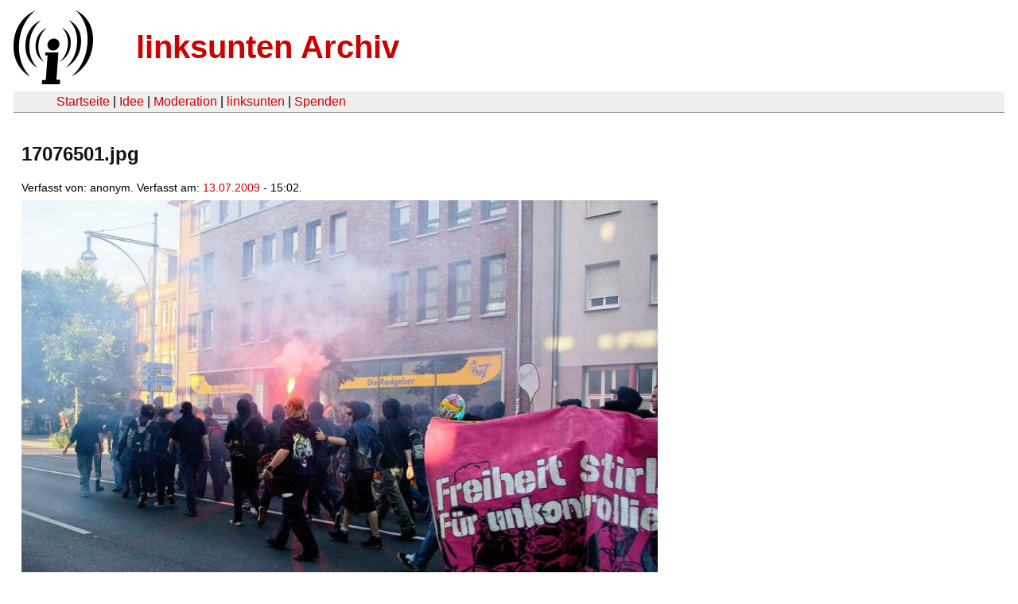

--- FILE ---
content_type: text/html
request_url: https://linksunten.archive.indymedia.org/de/node/node/8860/index.html
body_size: 1045
content:
<!DOCTYPE html PUBLIC "-//W3C//DTD XHTML 1.0 Transitional//EN"
        "http://www.w3.org/TR/xhtml1/DTD/xhtml1-transitional.dtd">
<html xmlns="http://www.w3.org/1999/xhtml" xml:lang="de" lang="de" dir="ltr">

<head>
<meta http-equiv="Content-Type" content="text/html; charset=utf-8" />
  <title>17076501.jpg | linksunten Archiv</title>
  <meta http-equiv="Content-Style-Type" content="text/css" />
  <meta http-equiv="Content-Type" content="text/html; charset=utf-8" />
<link rel="shortcut icon" href="../../static/favicon.ico" type="image/x-icon" />
  <link type="text/css" rel="stylesheet" media="all" href=../../static/linksunten.css />
 </head>
<body class="not-front not-logged-in page-node node-type-image no-sidebars i18n-de">
<div id="center">
<a name="top"></a>
<table id="header">
  <tr>
    <td>
      <a href="../index.html" title="((i))"><img src="../../static/logo.png" alt="((i))" /></a>
    </td>
    <td>
      <h1 id="site-name"><a href="../index.html" title="linksunten Archiv">linksunten Archiv</a></h1>
    </td>
  </tr>
</table>
<table id="wrapper-header-table"><tr>
<td id="wrapper-header-table-td-left"></td><td>
<table id="header-table">
  <tr>
    <td>
      <table id="header-table-links">
        <tr>
          <td id="header-table-td-left"></td>
          <td id="header-table-td-links">
            <a href="../index.html">Startseite</a>&nbsp;| <a href="../1/index.html">Idee</a>&nbsp;| <a href="../350/index.html">Moderation</a>&nbsp;| <a href="../../user/7/blog/index.html">linksunten</a>&nbsp;| <a href="../../donate/index.html">Spenden</a> 
          </td>
        </tr>
      </table>
    </td>
  </tr>
</table>
</td>
<td id="wrapper-header-table-td-right"></td>
</tr>
</table>
<table id="content">
  <tr>
        <td class="main-content" id="content-none">

      
      <h2 class="content-title">17076501.jpg</h2>
      
      
      
      
      <div id="node-8860" class="node clear-block">

  <div>

<div class="meta">
      <span class="submitted">Verfasst von:&nbsp;anonym. Verfasst am:&nbsp;<a href="../../archiv/texte/2009/07/index.html#2009-07-13">13.07.2009</a> - 15:02.         </span>
  </div>
<div class="content">
  <a href="../../image/8860.jpg"><img src="../../system/files/images/7405355704.preview.jpg" alt="17076501.jpg" title="17076501.jpg"  class="image image-preview " width="800" height="534" /></a></div>
  <div class="categories">
    <div class="item-list"><ul><li class="first"><div class="categories-vocabulary">Zugehöriger Artikel:</div></li>
<li><div class="categories-term"><a href="../8858/index.html">8858</a></div></li>
<li><div class="categories-vocabulary">Download:</div></li>
<li class="last"><div class="categories-term"><a href="../../image/8860.jpg">Bilddatei</a></div></li>
</ul></div><div class="item-list"><ul><li class="first"><div class="categories-vocabulary">Themen:</div></li>
<li><div class="categories-term"><a href="../../archiv/themen/4/index.html">Antikapitalismus & Globalisierung</a></div></li>
<li class="last"><div class="categories-term"><a href="../../archiv/themen/12/index.html">Repression</a></div></li>
</ul></div><div class="item-list"><ul><li class="first"><div class="categories-vocabulary">Regionen:</div></li>
<li><div class="categories-term"><a href="../../archiv/regionen/1/index.html">Deutschland</a></div></li>
<li class="last"><div class="categories-term"><a href="../../archiv/regionen/2/index.html">D-linksunten</a></div></li>
</ul></div><div class="item-list"><ul><li class="first"><div class="categories-vocabulary">Orte:</div></li>
<li class="last"><div class="categories-term"><a href="../../archiv/orte/40/index.html">Freiburg</a></div></li>
</ul></div>  </div>
      
  </div> </div>
      
          </td>
      </tr>
</table>
<br/><br/><br/><br/>
</div>
</body>
</html>
